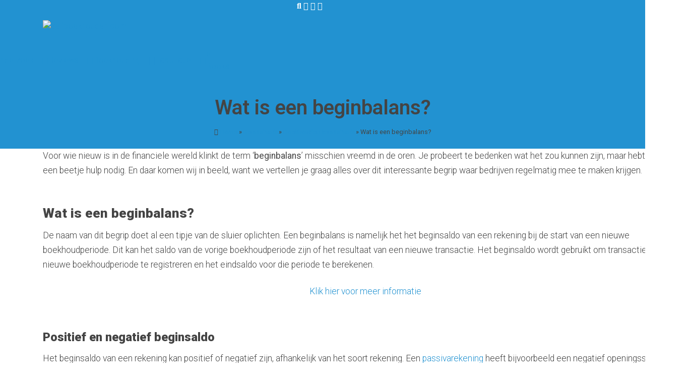

--- FILE ---
content_type: text/html; charset=UTF-8
request_url: https://zelfboekhouden.com/kennisbank/boekhouden/wat-is-een-beginbalans/
body_size: 15103
content:
<!doctype html>
<html lang="nl-NL">
  <head>
  <meta charset="utf-8">
  <meta http-equiv="x-ua-compatible" content="ie=edge">
  <meta name="viewport" content="width=device-width, initial-scale=1, shrink-to-fit=no">
  
  <meta name='robots' content='index, follow, max-image-preview:large, max-snippet:-1, max-video-preview:-1' />
	<style>img:is([sizes="auto" i], [sizes^="auto," i]) { contain-intrinsic-size: 3000px 1500px }</style>
	
	<!-- This site is optimized with the Yoast SEO plugin v26.4 - https://yoast.com/wordpress/plugins/seo/ -->
	<title>Wat is een Beginbalans? Uitleg en tips voor je boekhouding</title>
	<link rel="canonical" href="https://zelfboekhouden.com/kennisbank/boekhouden/wat-is-een-beginbalans/" />
	<meta property="og:locale" content="nl_NL" />
	<meta property="og:type" content="article" />
	<meta property="og:title" content="Wat is een Beginbalans? Uitleg en tips voor je boekhouding" />
	<meta property="og:description" content="Voor wie nieuw is in de financiele wereld klinkt de term ‘beginbalans’ misschien vreemd in de oren. Je probeert te &hellip; Verder" />
	<meta property="og:url" content="https://zelfboekhouden.com/kennisbank/boekhouden/wat-is-een-beginbalans/" />
	<meta property="og:site_name" content="zelfboekhouden.com" />
	<meta property="article:publisher" content="https://www.facebook.com/Zelf-Boekhouden-102565411339172" />
	<meta property="article:modified_time" content="2025-01-26T07:41:58+00:00" />
	<meta property="og:image" content="https://zelfboekhouden.com/wp-content/uploads/sites/164/2022/12/wat-is-een-beginbalans.png" />
	<meta property="og:image:width" content="614" />
	<meta property="og:image:height" content="782" />
	<meta property="og:image:type" content="image/png" />
	<meta name="twitter:card" content="summary_large_image" />
	<meta name="twitter:label1" content="Geschatte leestijd" />
	<meta name="twitter:data1" content="5 minuten" />
	<script type="application/ld+json" class="yoast-schema-graph">{"@context":"https://schema.org","@graph":[{"@type":"WebPage","@id":"https://zelfboekhouden.com/kennisbank/boekhouden/wat-is-een-beginbalans/","url":"https://zelfboekhouden.com/kennisbank/boekhouden/wat-is-een-beginbalans/","name":"Wat is een Beginbalans? Uitleg en tips voor je boekhouding","isPartOf":{"@id":"https://zelfboekhouden.com/#website"},"primaryImageOfPage":{"@id":"https://zelfboekhouden.com/kennisbank/boekhouden/wat-is-een-beginbalans/#primaryimage"},"image":{"@id":"https://zelfboekhouden.com/kennisbank/boekhouden/wat-is-een-beginbalans/#primaryimage"},"thumbnailUrl":"https://zelfboekhouden.com/wp-content/uploads/sites/164/2022/12/wat-is-een-beginbalans.png","datePublished":"2022-12-21T21:02:14+00:00","dateModified":"2025-01-26T07:41:58+00:00","breadcrumb":{"@id":"https://zelfboekhouden.com/kennisbank/boekhouden/wat-is-een-beginbalans/#breadcrumb"},"inLanguage":"nl-NL","potentialAction":[{"@type":"ReadAction","target":["https://zelfboekhouden.com/kennisbank/boekhouden/wat-is-een-beginbalans/"]}]},{"@type":"ImageObject","inLanguage":"nl-NL","@id":"https://zelfboekhouden.com/kennisbank/boekhouden/wat-is-een-beginbalans/#primaryimage","url":"https://zelfboekhouden.com/wp-content/uploads/sites/164/2022/12/wat-is-een-beginbalans.png","contentUrl":"https://zelfboekhouden.com/wp-content/uploads/sites/164/2022/12/wat-is-een-beginbalans.png","width":614,"height":782,"caption":"wat is een beginbalans"},{"@type":"BreadcrumbList","@id":"https://zelfboekhouden.com/kennisbank/boekhouden/wat-is-een-beginbalans/#breadcrumb","itemListElement":[{"@type":"ListItem","position":1,"name":"Home","item":"https://zelfboekhouden.com/"},{"@type":"ListItem","position":2,"name":"Kennisbank","item":"https://zelfboekhouden.com/kennisbank/"},{"@type":"ListItem","position":3,"name":"Boekhouden kennisbank","item":"https://zelfboekhouden.com/kennisbank/boekhouden/"},{"@type":"ListItem","position":4,"name":"Wat is een beginbalans?"}]},{"@type":"WebSite","@id":"https://zelfboekhouden.com/#website","url":"https://zelfboekhouden.com/","name":"zelfboekhouden.com","description":"Online boekhouden","publisher":{"@id":"https://zelfboekhouden.com/#organization"},"potentialAction":[{"@type":"SearchAction","target":{"@type":"EntryPoint","urlTemplate":"https://zelfboekhouden.com/?s={search_term_string}"},"query-input":{"@type":"PropertyValueSpecification","valueRequired":true,"valueName":"search_term_string"}}],"inLanguage":"nl-NL"},{"@type":"Organization","@id":"https://zelfboekhouden.com/#organization","name":"Zelfboekhouden","url":"https://zelfboekhouden.com/","logo":{"@type":"ImageObject","inLanguage":"nl-NL","@id":"https://zelfboekhouden.com/#/schema/logo/image/","url":"https://zelfboekhouden.com/wp-content/uploads/sites/164/2023/05/zelfboekhouden-logo.png","contentUrl":"https://zelfboekhouden.com/wp-content/uploads/sites/164/2023/05/zelfboekhouden-logo.png","width":464,"height":76,"caption":"Zelfboekhouden"},"image":{"@id":"https://zelfboekhouden.com/#/schema/logo/image/"},"sameAs":["https://www.facebook.com/Zelf-Boekhouden-102565411339172","https://www.instagram.com/zelf_boekhouden/"]}]}</script>
	<!-- / Yoast SEO plugin. -->


<script type="text/javascript">
/* <![CDATA[ */
window._wpemojiSettings = {"baseUrl":"https:\/\/s.w.org\/images\/core\/emoji\/16.0.1\/72x72\/","ext":".png","svgUrl":"https:\/\/s.w.org\/images\/core\/emoji\/16.0.1\/svg\/","svgExt":".svg","source":{"concatemoji":"https:\/\/zelfboekhouden.com\/wp-includes\/js\/wp-emoji-release.min.js?ver=6.8.3"}};
/*! This file is auto-generated */
!function(s,n){var o,i,e;function c(e){try{var t={supportTests:e,timestamp:(new Date).valueOf()};sessionStorage.setItem(o,JSON.stringify(t))}catch(e){}}function p(e,t,n){e.clearRect(0,0,e.canvas.width,e.canvas.height),e.fillText(t,0,0);var t=new Uint32Array(e.getImageData(0,0,e.canvas.width,e.canvas.height).data),a=(e.clearRect(0,0,e.canvas.width,e.canvas.height),e.fillText(n,0,0),new Uint32Array(e.getImageData(0,0,e.canvas.width,e.canvas.height).data));return t.every(function(e,t){return e===a[t]})}function u(e,t){e.clearRect(0,0,e.canvas.width,e.canvas.height),e.fillText(t,0,0);for(var n=e.getImageData(16,16,1,1),a=0;a<n.data.length;a++)if(0!==n.data[a])return!1;return!0}function f(e,t,n,a){switch(t){case"flag":return n(e,"\ud83c\udff3\ufe0f\u200d\u26a7\ufe0f","\ud83c\udff3\ufe0f\u200b\u26a7\ufe0f")?!1:!n(e,"\ud83c\udde8\ud83c\uddf6","\ud83c\udde8\u200b\ud83c\uddf6")&&!n(e,"\ud83c\udff4\udb40\udc67\udb40\udc62\udb40\udc65\udb40\udc6e\udb40\udc67\udb40\udc7f","\ud83c\udff4\u200b\udb40\udc67\u200b\udb40\udc62\u200b\udb40\udc65\u200b\udb40\udc6e\u200b\udb40\udc67\u200b\udb40\udc7f");case"emoji":return!a(e,"\ud83e\udedf")}return!1}function g(e,t,n,a){var r="undefined"!=typeof WorkerGlobalScope&&self instanceof WorkerGlobalScope?new OffscreenCanvas(300,150):s.createElement("canvas"),o=r.getContext("2d",{willReadFrequently:!0}),i=(o.textBaseline="top",o.font="600 32px Arial",{});return e.forEach(function(e){i[e]=t(o,e,n,a)}),i}function t(e){var t=s.createElement("script");t.src=e,t.defer=!0,s.head.appendChild(t)}"undefined"!=typeof Promise&&(o="wpEmojiSettingsSupports",i=["flag","emoji"],n.supports={everything:!0,everythingExceptFlag:!0},e=new Promise(function(e){s.addEventListener("DOMContentLoaded",e,{once:!0})}),new Promise(function(t){var n=function(){try{var e=JSON.parse(sessionStorage.getItem(o));if("object"==typeof e&&"number"==typeof e.timestamp&&(new Date).valueOf()<e.timestamp+604800&&"object"==typeof e.supportTests)return e.supportTests}catch(e){}return null}();if(!n){if("undefined"!=typeof Worker&&"undefined"!=typeof OffscreenCanvas&&"undefined"!=typeof URL&&URL.createObjectURL&&"undefined"!=typeof Blob)try{var e="postMessage("+g.toString()+"("+[JSON.stringify(i),f.toString(),p.toString(),u.toString()].join(",")+"));",a=new Blob([e],{type:"text/javascript"}),r=new Worker(URL.createObjectURL(a),{name:"wpTestEmojiSupports"});return void(r.onmessage=function(e){c(n=e.data),r.terminate(),t(n)})}catch(e){}c(n=g(i,f,p,u))}t(n)}).then(function(e){for(var t in e)n.supports[t]=e[t],n.supports.everything=n.supports.everything&&n.supports[t],"flag"!==t&&(n.supports.everythingExceptFlag=n.supports.everythingExceptFlag&&n.supports[t]);n.supports.everythingExceptFlag=n.supports.everythingExceptFlag&&!n.supports.flag,n.DOMReady=!1,n.readyCallback=function(){n.DOMReady=!0}}).then(function(){return e}).then(function(){var e;n.supports.everything||(n.readyCallback(),(e=n.source||{}).concatemoji?t(e.concatemoji):e.wpemoji&&e.twemoji&&(t(e.twemoji),t(e.wpemoji)))}))}((window,document),window._wpemojiSettings);
/* ]]> */
</script>

<style id='wp-emoji-styles-inline-css' type='text/css'>

	img.wp-smiley, img.emoji {
		display: inline !important;
		border: none !important;
		box-shadow: none !important;
		height: 1em !important;
		width: 1em !important;
		margin: 0 0.07em !important;
		vertical-align: -0.1em !important;
		background: none !important;
		padding: 0 !important;
	}
</style>
<link rel='stylesheet' id='wp-block-library-css' href='https://zelfboekhouden.com/wp-includes/css/dist/block-library/style.min.css?ver=6.8.3' type='text/css' media='all' />
<style id='classic-theme-styles-inline-css' type='text/css'>
/*! This file is auto-generated */
.wp-block-button__link{color:#fff;background-color:#32373c;border-radius:9999px;box-shadow:none;text-decoration:none;padding:calc(.667em + 2px) calc(1.333em + 2px);font-size:1.125em}.wp-block-file__button{background:#32373c;color:#fff;text-decoration:none}
</style>
<style id='global-styles-inline-css' type='text/css'>
:root{--wp--preset--aspect-ratio--square: 1;--wp--preset--aspect-ratio--4-3: 4/3;--wp--preset--aspect-ratio--3-4: 3/4;--wp--preset--aspect-ratio--3-2: 3/2;--wp--preset--aspect-ratio--2-3: 2/3;--wp--preset--aspect-ratio--16-9: 16/9;--wp--preset--aspect-ratio--9-16: 9/16;--wp--preset--color--black: #000000;--wp--preset--color--cyan-bluish-gray: #abb8c3;--wp--preset--color--white: #ffffff;--wp--preset--color--pale-pink: #f78da7;--wp--preset--color--vivid-red: #cf2e2e;--wp--preset--color--luminous-vivid-orange: #ff6900;--wp--preset--color--luminous-vivid-amber: #fcb900;--wp--preset--color--light-green-cyan: #7bdcb5;--wp--preset--color--vivid-green-cyan: #00d084;--wp--preset--color--pale-cyan-blue: #8ed1fc;--wp--preset--color--vivid-cyan-blue: #0693e3;--wp--preset--color--vivid-purple: #9b51e0;--wp--preset--color--mt-primary: #2ec96e;--wp--preset--color--mt-secondary: #2ec96e;--wp--preset--gradient--vivid-cyan-blue-to-vivid-purple: linear-gradient(135deg,rgba(6,147,227,1) 0%,rgb(155,81,224) 100%);--wp--preset--gradient--light-green-cyan-to-vivid-green-cyan: linear-gradient(135deg,rgb(122,220,180) 0%,rgb(0,208,130) 100%);--wp--preset--gradient--luminous-vivid-amber-to-luminous-vivid-orange: linear-gradient(135deg,rgba(252,185,0,1) 0%,rgba(255,105,0,1) 100%);--wp--preset--gradient--luminous-vivid-orange-to-vivid-red: linear-gradient(135deg,rgba(255,105,0,1) 0%,rgb(207,46,46) 100%);--wp--preset--gradient--very-light-gray-to-cyan-bluish-gray: linear-gradient(135deg,rgb(238,238,238) 0%,rgb(169,184,195) 100%);--wp--preset--gradient--cool-to-warm-spectrum: linear-gradient(135deg,rgb(74,234,220) 0%,rgb(151,120,209) 20%,rgb(207,42,186) 40%,rgb(238,44,130) 60%,rgb(251,105,98) 80%,rgb(254,248,76) 100%);--wp--preset--gradient--blush-light-purple: linear-gradient(135deg,rgb(255,206,236) 0%,rgb(152,150,240) 100%);--wp--preset--gradient--blush-bordeaux: linear-gradient(135deg,rgb(254,205,165) 0%,rgb(254,45,45) 50%,rgb(107,0,62) 100%);--wp--preset--gradient--luminous-dusk: linear-gradient(135deg,rgb(255,203,112) 0%,rgb(199,81,192) 50%,rgb(65,88,208) 100%);--wp--preset--gradient--pale-ocean: linear-gradient(135deg,rgb(255,245,203) 0%,rgb(182,227,212) 50%,rgb(51,167,181) 100%);--wp--preset--gradient--electric-grass: linear-gradient(135deg,rgb(202,248,128) 0%,rgb(113,206,126) 100%);--wp--preset--gradient--midnight: linear-gradient(135deg,rgb(2,3,129) 0%,rgb(40,116,252) 100%);--wp--preset--font-size--small: 13px;--wp--preset--font-size--medium: 20px;--wp--preset--font-size--large: 36px;--wp--preset--font-size--x-large: 42px;--wp--preset--spacing--20: 0.44rem;--wp--preset--spacing--30: 0.67rem;--wp--preset--spacing--40: 1rem;--wp--preset--spacing--50: 1.5rem;--wp--preset--spacing--60: 2.25rem;--wp--preset--spacing--70: 3.38rem;--wp--preset--spacing--80: 5.06rem;--wp--preset--shadow--natural: 6px 6px 9px rgba(0, 0, 0, 0.2);--wp--preset--shadow--deep: 12px 12px 50px rgba(0, 0, 0, 0.4);--wp--preset--shadow--sharp: 6px 6px 0px rgba(0, 0, 0, 0.2);--wp--preset--shadow--outlined: 6px 6px 0px -3px rgba(255, 255, 255, 1), 6px 6px rgba(0, 0, 0, 1);--wp--preset--shadow--crisp: 6px 6px 0px rgba(0, 0, 0, 1);}:where(.is-layout-flex){gap: 0.5em;}:where(.is-layout-grid){gap: 0.5em;}body .is-layout-flex{display: flex;}.is-layout-flex{flex-wrap: wrap;align-items: center;}.is-layout-flex > :is(*, div){margin: 0;}body .is-layout-grid{display: grid;}.is-layout-grid > :is(*, div){margin: 0;}:where(.wp-block-columns.is-layout-flex){gap: 2em;}:where(.wp-block-columns.is-layout-grid){gap: 2em;}:where(.wp-block-post-template.is-layout-flex){gap: 1.25em;}:where(.wp-block-post-template.is-layout-grid){gap: 1.25em;}.has-black-color{color: var(--wp--preset--color--black) !important;}.has-cyan-bluish-gray-color{color: var(--wp--preset--color--cyan-bluish-gray) !important;}.has-white-color{color: var(--wp--preset--color--white) !important;}.has-pale-pink-color{color: var(--wp--preset--color--pale-pink) !important;}.has-vivid-red-color{color: var(--wp--preset--color--vivid-red) !important;}.has-luminous-vivid-orange-color{color: var(--wp--preset--color--luminous-vivid-orange) !important;}.has-luminous-vivid-amber-color{color: var(--wp--preset--color--luminous-vivid-amber) !important;}.has-light-green-cyan-color{color: var(--wp--preset--color--light-green-cyan) !important;}.has-vivid-green-cyan-color{color: var(--wp--preset--color--vivid-green-cyan) !important;}.has-pale-cyan-blue-color{color: var(--wp--preset--color--pale-cyan-blue) !important;}.has-vivid-cyan-blue-color{color: var(--wp--preset--color--vivid-cyan-blue) !important;}.has-vivid-purple-color{color: var(--wp--preset--color--vivid-purple) !important;}.has-black-background-color{background-color: var(--wp--preset--color--black) !important;}.has-cyan-bluish-gray-background-color{background-color: var(--wp--preset--color--cyan-bluish-gray) !important;}.has-white-background-color{background-color: var(--wp--preset--color--white) !important;}.has-pale-pink-background-color{background-color: var(--wp--preset--color--pale-pink) !important;}.has-vivid-red-background-color{background-color: var(--wp--preset--color--vivid-red) !important;}.has-luminous-vivid-orange-background-color{background-color: var(--wp--preset--color--luminous-vivid-orange) !important;}.has-luminous-vivid-amber-background-color{background-color: var(--wp--preset--color--luminous-vivid-amber) !important;}.has-light-green-cyan-background-color{background-color: var(--wp--preset--color--light-green-cyan) !important;}.has-vivid-green-cyan-background-color{background-color: var(--wp--preset--color--vivid-green-cyan) !important;}.has-pale-cyan-blue-background-color{background-color: var(--wp--preset--color--pale-cyan-blue) !important;}.has-vivid-cyan-blue-background-color{background-color: var(--wp--preset--color--vivid-cyan-blue) !important;}.has-vivid-purple-background-color{background-color: var(--wp--preset--color--vivid-purple) !important;}.has-black-border-color{border-color: var(--wp--preset--color--black) !important;}.has-cyan-bluish-gray-border-color{border-color: var(--wp--preset--color--cyan-bluish-gray) !important;}.has-white-border-color{border-color: var(--wp--preset--color--white) !important;}.has-pale-pink-border-color{border-color: var(--wp--preset--color--pale-pink) !important;}.has-vivid-red-border-color{border-color: var(--wp--preset--color--vivid-red) !important;}.has-luminous-vivid-orange-border-color{border-color: var(--wp--preset--color--luminous-vivid-orange) !important;}.has-luminous-vivid-amber-border-color{border-color: var(--wp--preset--color--luminous-vivid-amber) !important;}.has-light-green-cyan-border-color{border-color: var(--wp--preset--color--light-green-cyan) !important;}.has-vivid-green-cyan-border-color{border-color: var(--wp--preset--color--vivid-green-cyan) !important;}.has-pale-cyan-blue-border-color{border-color: var(--wp--preset--color--pale-cyan-blue) !important;}.has-vivid-cyan-blue-border-color{border-color: var(--wp--preset--color--vivid-cyan-blue) !important;}.has-vivid-purple-border-color{border-color: var(--wp--preset--color--vivid-purple) !important;}.has-vivid-cyan-blue-to-vivid-purple-gradient-background{background: var(--wp--preset--gradient--vivid-cyan-blue-to-vivid-purple) !important;}.has-light-green-cyan-to-vivid-green-cyan-gradient-background{background: var(--wp--preset--gradient--light-green-cyan-to-vivid-green-cyan) !important;}.has-luminous-vivid-amber-to-luminous-vivid-orange-gradient-background{background: var(--wp--preset--gradient--luminous-vivid-amber-to-luminous-vivid-orange) !important;}.has-luminous-vivid-orange-to-vivid-red-gradient-background{background: var(--wp--preset--gradient--luminous-vivid-orange-to-vivid-red) !important;}.has-very-light-gray-to-cyan-bluish-gray-gradient-background{background: var(--wp--preset--gradient--very-light-gray-to-cyan-bluish-gray) !important;}.has-cool-to-warm-spectrum-gradient-background{background: var(--wp--preset--gradient--cool-to-warm-spectrum) !important;}.has-blush-light-purple-gradient-background{background: var(--wp--preset--gradient--blush-light-purple) !important;}.has-blush-bordeaux-gradient-background{background: var(--wp--preset--gradient--blush-bordeaux) !important;}.has-luminous-dusk-gradient-background{background: var(--wp--preset--gradient--luminous-dusk) !important;}.has-pale-ocean-gradient-background{background: var(--wp--preset--gradient--pale-ocean) !important;}.has-electric-grass-gradient-background{background: var(--wp--preset--gradient--electric-grass) !important;}.has-midnight-gradient-background{background: var(--wp--preset--gradient--midnight) !important;}.has-small-font-size{font-size: var(--wp--preset--font-size--small) !important;}.has-medium-font-size{font-size: var(--wp--preset--font-size--medium) !important;}.has-large-font-size{font-size: var(--wp--preset--font-size--large) !important;}.has-x-large-font-size{font-size: var(--wp--preset--font-size--x-large) !important;}
:where(.wp-block-post-template.is-layout-flex){gap: 1.25em;}:where(.wp-block-post-template.is-layout-grid){gap: 1.25em;}
:where(.wp-block-columns.is-layout-flex){gap: 2em;}:where(.wp-block-columns.is-layout-grid){gap: 2em;}
:root :where(.wp-block-pullquote){font-size: 1.5em;line-height: 1.6;}
</style>
<link rel='stylesheet' id='contact-form-7-css' href='https://zelfboekhouden.com/wp-content/plugins/contact-form-7/includes/css/styles.css?ver=6.1.3' type='text/css' media='all' />
<link rel='stylesheet' id='sage/main.css-css' href='https://zelfboekhouden.com/wp-content/themes/marketheme/dist/styles/main.css' type='text/css' media='all' />
<script type="text/javascript" src="https://zelfboekhouden.com/wp-includes/js/jquery/jquery.min.js?ver=3.7.1" id="jquery-core-js"></script>
<script type="text/javascript" src="https://zelfboekhouden.com/wp-includes/js/jquery/jquery-migrate.min.js?ver=3.4.1" id="jquery-migrate-js"></script>
<link rel="https://api.w.org/" href="https://zelfboekhouden.com/wp-json/" /><link rel="alternate" title="JSON" type="application/json" href="https://zelfboekhouden.com/wp-json/wp/v2/pages/17083" /><link rel="EditURI" type="application/rsd+xml" title="RSD" href="https://zelfboekhouden.com/xmlrpc.php?rsd" />
<meta name="generator" content="WordPress 6.8.3" />
<link rel='shortlink' href='https://zelfboekhouden.com/?p=17083' />
<link rel="alternate" title="oEmbed (JSON)" type="application/json+oembed" href="https://zelfboekhouden.com/wp-json/oembed/1.0/embed?url=https%3A%2F%2Fzelfboekhouden.com%2Fkennisbank%2Fboekhouden%2Fwat-is-een-beginbalans%2F" />
<link rel="alternate" title="oEmbed (XML)" type="text/xml+oembed" href="https://zelfboekhouden.com/wp-json/oembed/1.0/embed?url=https%3A%2F%2Fzelfboekhouden.com%2Fkennisbank%2Fboekhouden%2Fwat-is-een-beginbalans%2F&#038;format=xml" />
<script type="text/javascript">
  var ajaxurl = "https://zelfboekhouden.com/wp-admin/admin-ajax.php";
  </script><link rel="icon" href="https://zelfboekhouden.com/wp-content/uploads/sites/164/2020/10/cropped-Logo2-2-e1603140520248-32x32.png" sizes="32x32" />
<link rel="icon" href="https://zelfboekhouden.com/wp-content/uploads/sites/164/2020/10/cropped-Logo2-2-e1603140520248-192x192.png" sizes="192x192" />
<link rel="apple-touch-icon" href="https://zelfboekhouden.com/wp-content/uploads/sites/164/2020/10/cropped-Logo2-2-e1603140520248-180x180.png" />
<meta name="msapplication-TileImage" content="https://zelfboekhouden.com/wp-content/uploads/sites/164/2020/10/cropped-Logo2-2-e1603140520248-270x270.png" />
      <!-- Global site tag (gtag.js) - Google Analytics -->
<script async src="https://www.googletagmanager.com/gtag/js?id=UA-154364267-2"></script>
<script>
  window.dataLayer = window.dataLayer || [];
  function gtag(){dataLayer.push(arguments);}
  gtag('js', new Date());

  gtag('config', 'UA-154364267-2');
</script>
<!-- Google tag (gtag.js) -->
<script async src="https://www.googletagmanager.com/gtag/js?id=G-G6TDMR8MRE"></script>
<script>
  window.dataLayer = window.dataLayer || [];
  function gtag(){dataLayer.push(arguments);}
  gtag('js', new Date());

  gtag('config', 'G-G6TDMR8MRE');
</script>

<script> (function() { var d = document, s = d.createElement('script'), cb = new Date(), h = window.appWikiRequestUrl || 'https://appwiki.nl'; s.src = h + '/js/partner-brand-views-logger.js?cb=' + cb.getFullYear()+cb.getMonth()+cb.getDate()+cb.getHours(); s.defer = true; s.async = true; (d.head || d.body).appendChild(s); })(); </script>
<script src="https://embed.enormail.eu/js/d9e1fa9d4a3f3fa67b497e9009b322b4.js"></script>
<script src="https://embed.enormail.eu/js/8bcd45fae7cb09d3e67557fda8ab53d0.js"></script>
<script src="https://analytics.ahrefs.com/analytics.js" data-key="76vZKTPjQ8icLhtYAD+f/g" async></script>
  </head>
  <body class="wp-singular page-template-default page page-id-17083 page-child parent-pageid-1002 wp-embed-responsive wp-theme-markethemeresources page-wat-is-een-beginbalans index wat-is-een-beginbalans app-data index-data singular-data page-data page-17083-data page-wat-is-een-beginbalans-data">
        <section class="main-header bg-primary mb-4     " >
    
    
          <header class="topbar">
        <div class="container">
          <div class="row">
            <div class="col-12 col-md-6 align-items-center d-none d-lg-flex">
                          </div>
                          <div class="col-12 col-lg-6 d-flex justify-content-end">
                <section class="social">
  <a href="https://zelfboekhouden.com/nieuws/" class="btn btn-icon btn-link search"><i class="fas fa-search"></i></a>
      
              
          <a href="mailto:info@zelfboekhouden.com" class="btn btn-icon btn-link email" target="_blank"><i class="fas fa-envelope"></i></a>
          
              
          
              
          <a href="https://www.facebook.com/Zelf-Boekhouden-102565411339172" class="btn btn-icon btn-link facebook" target="_blank"><i class="fab fa-facebook"></i></a>
          
              
          
              
          
              
          <a href="https://www.instagram.com/zelf_boekhouden/" class="btn btn-icon btn-link instagram" target="_blank"><i class="fab fa-instagram"></i></a>
          
              
          
              
      </section>
              </div>
                      </div>
        </div>
      </header>
    
    <header class="navigation py-4 py-lg-0">
      <div class="container">
        <div class="row">
          <div class="col-8 col-lg-4 d-flex align-items-center">
                          <section class="logo my-3">
                <a class="brand" href="https://zelfboekhouden.com/">
                                                            <img class="can-be-svg skip-lazy" alt="zelfboekhouden.com" src="https://zelfboekhouden.com/wp-content/uploads/sites/164/2020/10/Logo2-1.png"/>
                                                      </a>
              </section>
                      </div>

          <div class="col-4 col-lg-8 d-flex align-items-center justify-content-end">
                          <nav class="nav-primary navbar-expand-sm">
                <button class="btn btn-icon d-block d-lg-none collapsed" type="button" data-toggle="collapse" data-target="#navbar-collapse">
                  <span class="openbtn"><i class="fas fa-bars"></i></span>
                  <span class="closebtn d-none"><i class="fas fa-times"></i></span>
                </button>
                <div class="collapse navbar-collapse align-items-center" id="navbar-collapse">
                  <div class="menu-hoofdmenu-container"><ul id="menu-hoofdmenu" class="nav navbar-nav d-flex align-items-center"><li id="menu-item-22722" class="menu-item menu-item-type-post_type menu-item-object-post menu-item-has-children menu-item-22722"><a href="https://zelfboekhouden.com/beste-boekhoudsoftware/"><span class="icon mr-2"><i class="fas fa-school" aria-hidden="true"></i></span>Onderzoek</a>
<ul class="sub-menu">
	<li id="menu-item-22723" class="menu-item menu-item-type-post_type menu-item-object-post menu-item-22723"><a href="https://zelfboekhouden.com/beste-boekhoudsoftware/">Boekhoudsoftware</a></li>
	<li id="menu-item-22724" class="menu-item menu-item-type-post_type menu-item-object-post menu-item-22724"><a href="https://zelfboekhouden.com/beste-facturatie-software/">Facturatie software</a></li>
	<li id="menu-item-22725" class="menu-item menu-item-type-post_type menu-item-object-post menu-item-22725"><a href="https://zelfboekhouden.com/beste-crm-software/">CRM software</a></li>
	<li id="menu-item-22726" class="menu-item menu-item-type-post_type menu-item-object-post menu-item-22726"><a href="https://zelfboekhouden.com/beste-urenregistratie-software/">Urenregistratie software</a></li>
	<li id="menu-item-22727" class="menu-item menu-item-type-post_type menu-item-object-post menu-item-22727"><a href="https://zelfboekhouden.com/beste-debiteurenbeheer-software/">Debiteurenbeheer software</a></li>
	<li id="menu-item-22728" class="menu-item menu-item-type-post_type menu-item-object-post menu-item-22728"><a href="https://zelfboekhouden.com/beste-voorraadbeheer-software/">Voorraadbeheer software</a></li>
	<li id="menu-item-22729" class="menu-item menu-item-type-post_type menu-item-object-post menu-item-22729"><a href="https://zelfboekhouden.com/beste-kassa-software/">Kassa software</a></li>
	<li id="menu-item-22730" class="menu-item menu-item-type-post_type menu-item-object-post menu-item-22730"><a href="https://zelfboekhouden.com/beste-projectmanagement-software/">Projectmanagement software</a></li>
	<li id="menu-item-22935" class="menu-item menu-item-type-post_type menu-item-object-post menu-item-22935"><a href="https://zelfboekhouden.com/beste-planning-software/">Planning software</a></li>
</ul>
</li>
<li id="menu-item-3985" class="menu-item menu-item-type-post_type menu-item-object-page menu-item-has-children menu-item-3985"><a href="https://zelfboekhouden.com/boekhoudprogramma-reviews/"><span class="icon mr-2"><i class="fas fa-award" aria-hidden="true"></i></span>Reviews</a>
<ul class="sub-menu">
	<li id="menu-item-22731" class="menu-item menu-item-type-post_type menu-item-object-post menu-item-22731"><a href="https://zelfboekhouden.com/e-boekhouden-review/">e-Boekhouden.nl</a></li>
	<li id="menu-item-36282" class="menu-item menu-item-type-post_type menu-item-object-post menu-item-36282"><a href="https://zelfboekhouden.com/snelstart/">Snelstart</a></li>
	<li id="menu-item-22733" class="menu-item menu-item-type-post_type menu-item-object-post menu-item-22733"><a href="https://zelfboekhouden.com/rompslomp-review/">Rompslomp</a></li>
	<li id="menu-item-36283" class="menu-item menu-item-type-post_type menu-item-object-post menu-item-36283"><a href="https://zelfboekhouden.com/moneymonk/">MoneyMonk</a></li>
	<li id="menu-item-22734" class="menu-item menu-item-type-post_type menu-item-object-post menu-item-22734"><a href="https://zelfboekhouden.com/silvasoft/">Silvasoft</a></li>
	<li id="menu-item-22735" class="menu-item menu-item-type-post_type menu-item-object-post menu-item-22735"><a href="https://zelfboekhouden.com/afas-sb/">AFAS SB+</a></li>
	<li id="menu-item-22736" class="menu-item menu-item-type-post_type menu-item-object-post menu-item-22736"><a href="https://zelfboekhouden.com/visma-eaccounting-review/">Visma eAccounting</a></li>
	<li id="menu-item-22738" class="menu-item menu-item-type-post_type menu-item-object-post menu-item-22738"><a href="https://zelfboekhouden.com/informer-review/">Informer</a></li>
</ul>
</li>
<li id="menu-item-22739" class="menu-item menu-item-type-post_type menu-item-object-post menu-item-has-children menu-item-22739"><a href="https://zelfboekhouden.com/boekhoudprogramma/"><span class="icon mr-2"><i class="fab fa-microsoft" aria-hidden="true"></i></span>Boekhouding</a>
<ul class="sub-menu">
	<li id="menu-item-22743" class="menu-item menu-item-type-post_type menu-item-object-post menu-item-22743"><a href="https://zelfboekhouden.com/beste-boekhoudsoftware/">Top 10 Boekhoudsoftware</a></li>
	<li id="menu-item-22744" class="menu-item menu-item-type-post_type menu-item-object-post menu-item-22744"><a href="https://zelfboekhouden.com/gratis-boekhoudprogramma/">Gratis boekhoudprogramma</a></li>
	<li id="menu-item-22745" class="menu-item menu-item-type-post_type menu-item-object-post menu-item-22745"><a href="https://zelfboekhouden.com/goedkoopste-boekhoudprogrammas/">Goedkoopste boekhoudprogramma’s</a></li>
	<li id="menu-item-22746" class="menu-item menu-item-type-post_type menu-item-object-post menu-item-22746"><a href="https://zelfboekhouden.com/gratis-excel-template-boekhouding/">Excel template boekhouding</a></li>
	<li id="menu-item-22747" class="menu-item menu-item-type-post_type menu-item-object-post menu-item-22747"><a href="https://zelfboekhouden.com/maandafsluiting/">Maandafsluiting boekhouding</a></li>
	<li id="menu-item-22748" class="menu-item menu-item-type-post_type menu-item-object-post menu-item-22748"><a href="https://zelfboekhouden.com/boekhouding-app/">Boekhouding app</a></li>
	<li id="menu-item-22749" class="menu-item menu-item-type-post_type menu-item-object-post menu-item-22749"><a href="https://zelfboekhouden.com/voorbeeld-boekhouding/">Voorbeeld boekhouding</a></li>
	<li id="menu-item-22750" class="menu-item menu-item-type-post_type menu-item-object-post menu-item-22750"><a href="https://zelfboekhouden.com/rekeningschema-boekhouding/">Rekeningschema boekhouding</a></li>
</ul>
</li>
<li id="menu-item-22740" class="menu-item menu-item-type-post_type menu-item-object-post menu-item-has-children menu-item-22740"><a href="https://zelfboekhouden.com/factuur-maken/"><span class="icon mr-2"><i class="fas fa-file-invoice" aria-hidden="true"></i></span>Facturatie</a>
<ul class="sub-menu">
	<li id="menu-item-22751" class="menu-item menu-item-type-post_type menu-item-object-post menu-item-22751"><a href="https://zelfboekhouden.com/beste-facturatie-software/">Top 10 Facturatie software</a></li>
	<li id="menu-item-22752" class="menu-item menu-item-type-post_type menu-item-object-post menu-item-22752"><a href="https://zelfboekhouden.com/factuur-app/">Factuur app</a></li>
	<li id="menu-item-22753" class="menu-item menu-item-type-post_type menu-item-object-post menu-item-22753"><a href="https://zelfboekhouden.com/voorbeeld-urenregistratie/">Voorbeeld urenregistratie</a></li>
	<li id="menu-item-22754" class="menu-item menu-item-type-post_type menu-item-object-post menu-item-22754"><a href="https://zelfboekhouden.com/voorbeeld-declaratieformulier/">Voorbeeld declaratieformulier</a></li>
	<li id="menu-item-22755" class="menu-item menu-item-type-post_type menu-item-object-post menu-item-22755"><a href="https://zelfboekhouden.com/reiskosten-declaratie/">Reiskosten declaratie</a></li>
	<li id="menu-item-24275" class="menu-item menu-item-type-post_type menu-item-object-post menu-item-24275"><a href="https://zelfboekhouden.com/beste-offerte-software/">Beste offerte software</a></li>
</ul>
</li>
<li id="menu-item-31963" class="menu-item menu-item-type-post_type menu-item-object-page menu-item-31963"><a href="https://zelfboekhouden.com/e-books/"><span class="icon mr-2"><i class="fas fa-book-open" aria-hidden="true"></i></span>e-Books</a></li>
</ul></div>
                </div>
              </nav>
                      </div>

        </div>
      </div>
    </header>

    
          <section class="titles  bg-tertiary py-4  pb-4 text-center">
        <div class="container ">
                      <h1 class="mb-0">Wat is een beginbalans?</h1>
                                                          
          
          
                                    <div class="mt-2">
                <section class="breadcrumbs small">
    <i class='fa fa-home' aria-hidden='true'></i> <span><span><a href="https://zelfboekhouden.com/">Home</a></span> » <span><a href="https://zelfboekhouden.com/kennisbank/">Kennisbank</a></span> » <span><a href="https://zelfboekhouden.com/kennisbank/boekhouden/">Boekhouden kennisbank</a></span> » <span class="breadcrumb_last" aria-current="page">Wat is een beginbalans?</span></span>
  </section>
              </div>
                      
          
                    </div>
        </section>
      
    </section>
      <div class="wrap container" role="document">
      <div class="content">
        <main class="main">
                 <article class="  d-md-inline-block w-100 mb-4">
  
<p>Voor wie nieuw is in de financiele wereld klinkt de term ‘<strong>beginbalans</strong>’ misschien vreemd in de oren. Je probeert te bedenken wat het zou kunnen zijn, maar hebt toch echt een beetje hulp nodig. En daar komen wij in beeld, want we vertellen je graag alles over dit interessante begrip waar bedrijven regelmatig mee te maken krijgen.</p>



<h2 class="wp-block-heading"><strong>Wat is een beginbalans?</strong></h2>



<p>De naam van dit begrip doet al een tipje van de sluier oplichten. Een beginbalans is namelijk het het beginsaldo van een rekening bij de start van een nieuwe boekhoudperiode. Dit kan het saldo van de vorige boekhoudperiode zijn of het resultaat van een nieuwe transactie. Het beginsaldo wordt gebruikt om transacties in de nieuwe boekhoudperiode te registreren en het eindsaldo voor die periode te berekenen.</p>


<div class="buttoncontainer">
  <a href="https://zelfboekhouden.com/uitproberen" target="_blank" id="button-block_a08f424a9945dc374f164a9eb9f42cec" class="btn btn-primary aligncenter btn-primary btn-lg  d-inline-flex align-items-center justify-content-center " rel="nofollow">
    Klik hier voor meer informatie
      </a>
</div>



<h3 class="wp-block-heading"><strong>Positief en negatief beginsaldo</strong></h3>



<p>Het beginsaldo van een rekening kan positief of negatief zijn, afhankelijk van het soort rekening. Een <a href="https://zelfboekhouden.com/kennisbank/boekhouden/wat-zijn-passiva/" target="_blank" rel="noreferrer noopener">passivarekening</a> heeft bijvoorbeeld een negatief openingssaldo, terwijl een activarekening een positief openingssaldo heeft. Het totaal van alle rekeningen met positieve saldi moet gelijk zijn aan het totaal van alle rekeningen met negatieve saldi, aangezien dit de nettopositie van het bedrijf aan het begin van het nieuwe boekjaar in kaart brengt.</p>


<div class="wp-block-image">
<figure class="aligncenter size-full"><picture fetchpriority="high" decoding="async" class="wp-image-17086">
<source type="image/webp" srcset="https://zelfboekhouden.com/wp-content/uploads/sites/164/2022/12/wat-is-een-beginbalans.png.webp 614w, https://zelfboekhouden.com/wp-content/uploads/sites/164/2022/12/wat-is-een-beginbalans-236x300.png.webp 236w" sizes="(max-width: 614px) 100vw, 614px"/>
<img fetchpriority="high" decoding="async" width="614" height="782" src="https://zelfboekhouden.com/wp-content/uploads/sites/164/2022/12/wat-is-een-beginbalans.png" alt="wat is een beginbalans" srcset="https://zelfboekhouden.com/wp-content/uploads/sites/164/2022/12/wat-is-een-beginbalans.png 614w, https://zelfboekhouden.com/wp-content/uploads/sites/164/2022/12/wat-is-een-beginbalans-236x300.png 236w" sizes="(max-width: 614px) 100vw, 614px"/>
</picture>
</figure></div>


<h2 class="wp-block-heading"><strong>Waarom is een beginbalans belangrijk?</strong></h2>



<p>Beginbalansen zijn belangrijke cijfers voor bedrijven, of ze nu nieuw zijn of al lang bestaan. Daar zijn een paar belangrijke redenen voor. Ten eerste is het een snelle en eenvoudige manier is om te kijken hoe goed een bedrijf presteert. Daarnaast kun je er op trends mee bijhouden en snel ontdekken of er problemen zijn met de inkomsten of uitgaven van het bedrijf. Wanneer je bijvoorbeeld een nieuwe periode begint met een negatief beginsaldo, moet je in de volgende periode wellicht minder uitgeven om jouw financiën weer op orde te krijgen.</p>



<h3 class="wp-block-heading"><strong>Bewijs van presteren</strong></h3>



<p>De andere reden van het belang van een beginbalans is dat het investeerders, belanghebbenden en de belastingdienst laten zien hoe goed jouw bedrijf het presteert. Openingssaldi bij de start zijn erg belangrijk. Maar voor een correcte openingsbalans moet elke transactie, of het nu gaat om geld dat binnenkomt of uitgaat, correct worden geregistreerd. Gebruik daarvoor een <a href="https://zelfboekhouden.com/boekhoudprogramma/" target="_blank" rel="noreferrer noopener">boekhoudprogramma</a> of een kasboek. Dit geldt zowel voor inkomsten als uitgaven. Besteed er voldoende aandacht aan om de financien van jouw bedrijf zo overzichtelijk mogelijk te houden.</p>



<div class="wp-block-cover alignfull is-light"><span aria-hidden="true" class="wp-block-cover__background has-background-dim" style="background-color:#6ba7c8"></span><div class="wp-block-cover__inner-container is-layout-flow wp-block-cover-is-layout-flow">
<h2 class="wp-block-heading has-text-align-center has-large-font-size" id="e-boekhouden-boekhoudsoftware"><strong>Meer weten over het opzetten en bijhouden van je boekhouding?</strong></h2>



<div class="wp-block-columns is-layout-flex wp-container-core-columns-is-layout-9d6595d7 wp-block-columns-is-layout-flex">
<div class="wp-block-column is-layout-flow wp-block-column-is-layout-flow" style="flex-basis:25%"></div>



<div class="wp-block-column is-layout-flow wp-block-column-is-layout-flow" style="flex-basis:50%">
<p>Wij kunnen ons voorstellen dat je, net als veel andere ondernemers, vragen hebt over boekhouden.</p>



<p>In onze cursus boekhouden vind je alle antwoorden, zodat je volledige controle krijgt over jouw boekhouding. Download de&nbsp;<a href="https://zelfboekhouden.com/checkout-stoomcursus-boekhouden/" target="_blank" rel="noreferrer noopener"><strong>cursus </strong>boekhouden</a>&nbsp;gratis!</p>



<div class="wp-block-media-text has-media-on-the-right is-stacked-on-mobile has-background" style="background-color:#2194d169;grid-template-columns:auto 47%"><div class="wp-block-media-text__content">
<h3 class="wp-block-heading"><strong>Stoomcursus boekhouden voor ZZP&#8217;ers</strong></h3>



<div style="height:30px" aria-hidden="true" class="wp-block-spacer"></div>


<section id="procons-block_abac01c43037c9c41e5b48e43fd0045c" class="blockcontainer smaller ">
  <ul class="p-0 procons d-flex flex-column align">

                  <li>
          <i class="fas fa-check mr-3 text-success"></i>
          <p>Praktische boekhouding tips en tools voor starters en zzp&#8217;ers</p>

        </li>
                        <li>
          <i class="fas fa-check mr-3 text-success"></i>
          <p>Eenvoudig zelf je boekhouding opzetten</p>

        </li>
                        <li>
          <i class="fas fa-check mr-3 text-success"></i>
          <p>Stap-voor-stap zelf boekhouden</p>

        </li>
                        <li>
          <i class="fas fa-check mr-3 text-success"></i>
          <p>Handige tools en apps</p>

        </li>
                        <li>
          <i class="fas fa-check mr-3 text-success"></i>
          <p>Hoe je eenvoudig kunt factureren</p>

        </li>
                        <li>
          <i class="fas fa-check mr-3 text-success"></i>
          <p>Hoe je een compleet overzicht heb van je boekhouding</p>

        </li>
                        <li>
          <i class="fas fa-check mr-3 text-success"></i>
          <p>Inclusief BTW-aangifte</p>

        </li>
          
  </ul>
</section>


<div class="buttoncontainer">
  <a href="https://zelfboekhouden.com/checkout-stoomcursus-boekhouden/" target="_blank" id="button-block_299a23068705470264c8cd649d3f763b" class="btn btn-primary align btn-calltoaction btn-lg  d-inline-flex align-items-center justify-content-center flex-row-reverse" rel="sponsored">
    Download nu gratis!
          <i class="fas mr-2 fa fas fa-arrow-right"></i>
      </a>
</div>



<div style="height:29px" aria-hidden="true" class="wp-block-spacer"></div>
</div><figure class="wp-block-media-text__media"><picture decoding="async" class="wp-image-31787 size-full">
<source type="image/webp" srcset="https://zelfboekhouden.com/wp-content/uploads/sites/164/2024/06/Stoomcursus-boekhouden-1024x785.png.webp 1024w, https://zelfboekhouden.com/wp-content/uploads/sites/164/2024/06/Stoomcursus-boekhouden-300x230.png.webp 300w, https://zelfboekhouden.com/wp-content/uploads/sites/164/2024/06/Stoomcursus-boekhouden-768x589.png.webp 768w, https://zelfboekhouden.com/wp-content/uploads/sites/164/2024/06/Stoomcursus-boekhouden.png.webp 1500w" sizes="(max-width: 1024px) 100vw, 1024px"/>
<img decoding="async" width="1024" height="785" src="https://zelfboekhouden.com/wp-content/uploads/sites/164/2024/06/Stoomcursus-boekhouden-1024x785.png" alt="Stoomcursus boekhouden" srcset="https://zelfboekhouden.com/wp-content/uploads/sites/164/2024/06/Stoomcursus-boekhouden-1024x785.png 1024w, https://zelfboekhouden.com/wp-content/uploads/sites/164/2024/06/Stoomcursus-boekhouden-300x230.png 300w, https://zelfboekhouden.com/wp-content/uploads/sites/164/2024/06/Stoomcursus-boekhouden-768x589.png 768w, https://zelfboekhouden.com/wp-content/uploads/sites/164/2024/06/Stoomcursus-boekhouden.png 1500w" sizes="(max-width: 1024px) 100vw, 1024px"/>
</picture>
</figure></div>
</div>



<div class="wp-block-column is-layout-flow wp-block-column-is-layout-flow" style="flex-basis:25%"></div>
</div>



<p></p>



<p class="has-text-align-center"></p>
</div></div>



<h3 class="wp-block-heading"><strong>Hoe bereken je het beginsaldo?</strong></h3>



<p>Misschien ben je actief in het bedrijfsleven en wil je graag het beginsaldo berekenen. Er zijn een paar verschillende manieren om dat te doen.&nbsp; De meest gebruikelijke methode is om het eindsaldo van de vorige periode te nemen en alle nieuwe transacties die sindsdien hebben plaatsgevonden toe te voegen. Dit geeft jou voor de huidige periode een helder overzicht.</p>



<h3 class="wp-block-heading"><strong>Andere methode om openstaande saldo te berekenen</strong></h3>



<p>Een andere manier om het beginsaldo te berekenen gaat als volgt: neem het beginsaldo van de vorige periode en trek daar alle transacties van af die sindsdien zijn afgewikkeld. Dit geeft het huidige openstaande saldo. Deze methode wordt vaak gebruikt wanneer een groot aantal transacties nog niet is verrekend terwijl je graag een nauwkeurig beeld wilt krijgen van jouw financiële positie.</p>



<h3 class="wp-block-heading"><strong>Nauwkeurigheid vereist</strong></h3>



<p>Welke bovengenoemde methode je ook gebruikt, het is belangrijk om alle transacties nauwkeurig bij te houden. Op die manier bereken je het beginsaldi in de toekomst op de juiste manier.</p>



<div class="wp-block-columns is-layout-flex wp-container-core-columns-is-layout-9d6595d7 wp-block-columns-is-layout-flex">
<div class="wp-block-column has-cyan-bluish-gray-background-color has-background is-layout-flow wp-block-column-is-layout-flow">
<h2 class="wp-block-heading has-text-align-center"><strong>Benieuwd hoe je zelf je boekhouding kunt doen?</strong></h2>



<p class="has-text-align-center"><em>Door gebruik te maken van een online boekhoudprogramma heb je 24/7 actueel inzicht in je cijfers. Hierdoor ben je niet afhankelijk van een boekhouder of accountant. Je kunt eenvoudig je bonnetjes naar de boekhouding sturen met de boekhoud app. Of een factuur maken terwijl je onderweg bent. Bekijk onderstaande boekhoudprogramma&#8217;s die goedgekeurd zijn door de Belastingdienst.</em></p>



<script>var appWikiRequestUrl = "https://appwiki.nl";</script> <div class="js-appwiki-container" data-key="gkdv9pe5xkSx729kYkFknlvLsyaUGNFl">&nbsp;</div> <script src="https://appwiki.nl/js/appwikiwpplugin.js"></script>
</div>
</div>



<div class="wp-block-columns has-background is-layout-flex wp-container-core-columns-is-layout-9d6595d7 wp-block-columns-is-layout-flex" style="background:linear-gradient(180deg,rgb(30,68,89) 1%,rgb(255,255,255) 1%)">
<div class="wp-block-column is-vertically-aligned-center has-link-color wp-elements-7a644472153af1dc03fd1bb53638a1e1 is-layout-flow wp-block-column-is-layout-flow" style="padding-top:4rem;padding-right:2rem;padding-bottom:4rem;padding-left:2rem"><div class="wp-block-image is-style-rounded">
<figure class="aligncenter size-large is-resized"><picture decoding="async" class="wp-image-28093" style="object-fit:cover;width:150px;height:150px">
<source type="image/webp" srcset="https://zelfboekhouden.com/wp-content/uploads/sites/164/2023/12/mark-rosbergen-1024x1024.jpg.webp"/>
<img decoding="async" width="1024" height="1024" src="https://zelfboekhouden.com/wp-content/uploads/sites/164/2023/12/mark-rosbergen-1024x1024.jpg" alt="mark rosbergen"/>
</picture>
</figure></div>


<h5 class="wp-block-heading has-text-align-center mb-0"><strong><a href="https://zelfboekhouden.com/auteur-mark-rosbergen/" target="_blank" rel="noreferrer noopener">Mark Rosbergen</a></strong></h5>



<p class="has-text-align-center">Expert bedrijfssoftware</p>



<ul class="wp-block-social-links has-icon-color has-icon-background-color items-justified-center is-layout-flex wp-block-social-links-is-layout-flex"><li style="color: #ffffff; background-color: #000000; " class="wp-social-link wp-social-link-instagram  bg-primary wp-block-social-link"><a href="https://www.instagram.com/zelf_boekhouden/" class="wp-block-social-link-anchor"><svg width="24" height="24" viewBox="0 0 24 24" version="1.1" xmlns="http://www.w3.org/2000/svg" aria-hidden="true" focusable="false"><path d="M12,4.622c2.403,0,2.688,0.009,3.637,0.052c0.877,0.04,1.354,0.187,1.671,0.31c0.42,0.163,0.72,0.358,1.035,0.673 c0.315,0.315,0.51,0.615,0.673,1.035c0.123,0.317,0.27,0.794,0.31,1.671c0.043,0.949,0.052,1.234,0.052,3.637 s-0.009,2.688-0.052,3.637c-0.04,0.877-0.187,1.354-0.31,1.671c-0.163,0.42-0.358,0.72-0.673,1.035 c-0.315,0.315-0.615,0.51-1.035,0.673c-0.317,0.123-0.794,0.27-1.671,0.31c-0.949,0.043-1.233,0.052-3.637,0.052 s-2.688-0.009-3.637-0.052c-0.877-0.04-1.354-0.187-1.671-0.31c-0.42-0.163-0.72-0.358-1.035-0.673 c-0.315-0.315-0.51-0.615-0.673-1.035c-0.123-0.317-0.27-0.794-0.31-1.671C4.631,14.688,4.622,14.403,4.622,12 s0.009-2.688,0.052-3.637c0.04-0.877,0.187-1.354,0.31-1.671c0.163-0.42,0.358-0.72,0.673-1.035 c0.315-0.315,0.615-0.51,1.035-0.673c0.317-0.123,0.794-0.27,1.671-0.31C9.312,4.631,9.597,4.622,12,4.622 M12,3 C9.556,3,9.249,3.01,8.289,3.054C7.331,3.098,6.677,3.25,6.105,3.472C5.513,3.702,5.011,4.01,4.511,4.511 c-0.5,0.5-0.808,1.002-1.038,1.594C3.25,6.677,3.098,7.331,3.054,8.289C3.01,9.249,3,9.556,3,12c0,2.444,0.01,2.751,0.054,3.711 c0.044,0.958,0.196,1.612,0.418,2.185c0.23,0.592,0.538,1.094,1.038,1.594c0.5,0.5,1.002,0.808,1.594,1.038 c0.572,0.222,1.227,0.375,2.185,0.418C9.249,20.99,9.556,21,12,21s2.751-0.01,3.711-0.054c0.958-0.044,1.612-0.196,2.185-0.418 c0.592-0.23,1.094-0.538,1.594-1.038c0.5-0.5,0.808-1.002,1.038-1.594c0.222-0.572,0.375-1.227,0.418-2.185 C20.99,14.751,21,14.444,21,12s-0.01-2.751-0.054-3.711c-0.044-0.958-0.196-1.612-0.418-2.185c-0.23-0.592-0.538-1.094-1.038-1.594 c-0.5-0.5-1.002-0.808-1.594-1.038c-0.572-0.222-1.227-0.375-2.185-0.418C14.751,3.01,14.444,3,12,3L12,3z M12,7.378 c-2.552,0-4.622,2.069-4.622,4.622S9.448,16.622,12,16.622s4.622-2.069,4.622-4.622S14.552,7.378,12,7.378z M12,15 c-1.657,0-3-1.343-3-3s1.343-3,3-3s3,1.343,3,3S13.657,15,12,15z M16.804,6.116c-0.596,0-1.08,0.484-1.08,1.08 s0.484,1.08,1.08,1.08c0.596,0,1.08-0.484,1.08-1.08S17.401,6.116,16.804,6.116z"></path></svg><span class="wp-block-social-link-label screen-reader-text">Instagram</span></a></li>

<li style="color: #ffffff; background-color: #000000; " class="wp-social-link wp-social-link-facebook  bg-primary wp-block-social-link"><a href="https://www.facebook.com/people/Zelf-Boekhouden/100065002029895/" class="wp-block-social-link-anchor"><svg width="24" height="24" viewBox="0 0 24 24" version="1.1" xmlns="http://www.w3.org/2000/svg" aria-hidden="true" focusable="false"><path d="M12 2C6.5 2 2 6.5 2 12c0 5 3.7 9.1 8.4 9.9v-7H7.9V12h2.5V9.8c0-2.5 1.5-3.9 3.8-3.9 1.1 0 2.2.2 2.2.2v2.5h-1.3c-1.2 0-1.6.8-1.6 1.6V12h2.8l-.4 2.9h-2.3v7C18.3 21.1 22 17 22 12c0-5.5-4.5-10-10-10z"></path></svg><span class="wp-block-social-link-label screen-reader-text">Facebook</span></a></li>

<li style="color: #ffffff; background-color: #000000; " class="wp-social-link wp-social-link-linkedin  bg-primary wp-block-social-link"><a href="https://www.linkedin.com/in/mark-rosbergen-646a38125/" class="wp-block-social-link-anchor"><svg width="24" height="24" viewBox="0 0 24 24" version="1.1" xmlns="http://www.w3.org/2000/svg" aria-hidden="true" focusable="false"><path d="M19.7,3H4.3C3.582,3,3,3.582,3,4.3v15.4C3,20.418,3.582,21,4.3,21h15.4c0.718,0,1.3-0.582,1.3-1.3V4.3 C21,3.582,20.418,3,19.7,3z M8.339,18.338H5.667v-8.59h2.672V18.338z M7.004,8.574c-0.857,0-1.549-0.694-1.549-1.548 c0-0.855,0.691-1.548,1.549-1.548c0.854,0,1.547,0.694,1.547,1.548C8.551,7.881,7.858,8.574,7.004,8.574z M18.339,18.338h-2.669 v-4.177c0-0.996-0.017-2.278-1.387-2.278c-1.389,0-1.601,1.086-1.601,2.206v4.249h-2.667v-8.59h2.559v1.174h0.037 c0.356-0.675,1.227-1.387,2.526-1.387c2.703,0,3.203,1.779,3.203,4.092V18.338z"></path></svg><span class="wp-block-social-link-label screen-reader-text">LinkedIn</span></a></li></ul>
</div>



<div class="wp-block-column is-vertically-aligned-center is-layout-flow wp-block-column-is-layout-flow" style="flex-basis:66.66%">
<h2 class="wp-block-heading mt-0"><strong>Over mij</strong></h2>



<p>ZelfBoekhouden is een platform dat vanuit veel passie voor het accountancy vak is ontstaan. Oprichter Mark Rosbergen startte het platform met als doel om mensen te helpen met hun ondernemersvragen, met name op het gebied van boekhouden. Met meer dan 20 jaar ervaring in accountancy worden ondernemers dagelijks geholpen om verder te komen met hun onderneming. Hoe? Oplossingen bieden voor alle ondernemersvraagstukken in de vorm van <a href="https://zelfboekhouden.com/boekhoudprogramma/" target="_blank" rel="noreferrer noopener">vergelijkingstools</a>, templates, rijkgevulde artikelen en tips! Wij helpen jouw onderneming verder.</p>
</div>
</div>



<div class="wp-block-columns is-layout-flex wp-container-core-columns-is-layout-9d6595d7 wp-block-columns-is-layout-flex">
<div class="wp-block-column is-layout-flow wp-block-column-is-layout-flow">
<h2 class="wp-block-heading has-text-align-center"><strong>Eenvoudig software kiezen voor:</strong></h2>



<div style="height:30px" aria-hidden="true" class="wp-block-spacer"></div>



<div class="wp-block-columns is-layout-flex wp-container-core-columns-is-layout-9d6595d7 wp-block-columns-is-layout-flex">
<div class="wp-block-column is-layout-flow wp-block-column-is-layout-flow">
<ul class="wp-block-list">
<li><a href="https://zelfboekhouden.com/beste-boekhoudsoftware/" target="_blank" rel="noreferrer noopener"><strong>Boekhoudsoftware</strong></a></li>



<li><strong><a href="https://zelfboekhouden.com/beste-planning-software/" target="_blank" rel="noreferrer noopener">Planning</a></strong></li>



<li><strong><a href="https://zelfboekhouden.com/beste-urenregistratie-software/" target="_blank" rel="noreferrer noopener">Urenregistratie</a></strong></li>



<li><strong><a href="https://zelfboekhouden.com/beste-offerte-software/" target="_blank" rel="noreferrer noopener">Offerte</a></strong></li>



<li><strong><a href="https://zelfboekhouden.com/beste-hrm-software/" target="_blank" rel="noreferrer noopener">HRM</a></strong></li>



<li><strong><a href="https://zelfboekhouden.com/beste-declaratie-software/" target="_blank" rel="noreferrer noopener">Declaratie</a></strong></li>



<li><strong><a href="https://zelfboekhouden.com/ledenadministratie-software/" target="_blank" rel="noreferrer noopener">Ledenadministratie</a></strong></li>
</ul>
</div>



<div class="wp-block-column is-layout-flow wp-block-column-is-layout-flow">
<ul class="wp-block-list">
<li><strong><a href="https://zelfboekhouden.com/beste-facturatie-software/" target="_blank" rel="noreferrer noopener">Facturatie</a></strong></li>



<li><strong><a href="https://zelfboekhouden.com/beste-voorraadbeheer-software/" target="_blank" rel="noreferrer noopener">Voorraadbeheer</a></strong></li>



<li><strong><a href="https://zelfboekhouden.com/beste-kassa-software/" target="_blank" rel="noreferrer noopener">Kassasoftware</a></strong></li>



<li><strong><a href="https://zelfboekhouden.com/beste-rittenregistratie-software/" target="_blank" rel="noreferrer noopener">Rittenregistratie</a></strong></li>



<li><strong><a href="https://zelfboekhouden.com/beste-werkbonnen-software/" target="_blank" rel="noreferrer noopener">Werkbonnen</a></strong></li>



<li><strong><a href="https://zelfboekhouden.com/bonnetjes-inscannen/" target="_blank" rel="noreferrer noopener">Scan &amp; Herken</a></strong></li>



<li><strong><a href="https://zelfboekhouden.com/productiesoftware/" target="_blank" rel="noreferrer noopener">Productie</a></strong></li>
</ul>
</div>



<div class="wp-block-column is-layout-flow wp-block-column-is-layout-flow">
<ul class="wp-block-list">
<li><strong><a href="https://zelfboekhouden.com/beste-crm-software/" target="_blank" rel="noreferrer noopener">CRM</a></strong></li>



<li><strong><a href="https://zelfboekhouden.com/beste-debiteurenbeheer-software/" target="_blank" rel="noreferrer noopener">Debiteurenbeheer</a></strong></li>



<li><strong><a href="https://zelfboekhouden.com/beste-projectmanagement-software/" target="_blank" rel="noreferrer noopener">Projectmanagement</a></strong></li>



<li><strong><a href="https://zelfboekhouden.com/beste-salarisadministratie-software/" target="_blank" rel="noreferrer noopener">Salarisadministratie</a></strong></li>



<li><strong><a href="https://zelfboekhouden.com/beste-bonnetjes-software/" target="_blank" rel="noreferrer noopener">Bonnetjes</a></strong></li>



<li><strong><a href="https://zelfboekhouden.com/beste-verlof-en-verzuim-software/" target="_blank" rel="noreferrer noopener">Verlof &amp; Verzuim</a></strong></li>



<li><strong><a href="https://zelfboekhouden.com/beste-aangifte-software/" target="_blank" rel="noreferrer noopener">Aangifte software</a></strong></li>
</ul>
</div>
</div>
</div>
</div>

  
  
    
      
</article>

    <section class="stickycta on-scroll bg-tertiary p-4 border-top" data-scrolltrigger="10">
    <div class="container">
        <div class="row flex-row align-items-center text-center text-md-left">
            <div class="col-12 col-md-9 mb-2 mb-md-0 ">
                Wil je meer uitleg of tips voor je boekhouding?
            </div>
                        <div class="col-12 col-md-3 justify-content-center justify-content-md-end d-flex">
                <a href="https://zelfboekhouden.com/uitproberen" target="_blank" id=""
                    class="btn btn-primary align btn-calltoaction btn-lg  d-inline-flex align-items-center justify-content-center "
                    rel="nofollow" >
                    Klik hier voor meer informatie
                                    </a>
            </div>
                                </div>
    </div>
</section>
        </main>
      </div>
    </div>
        <footer class="main py-4 bg-primary">
      <div class="container">
        <div class="row">
          <div class="col-12 col-md-4">
            <section class="widget block-3 widget_block">
<h4 class="wp-block-heading" id="meest-gelezen">Onderzoek software</h4>
</section><section class="widget block-16 widget_block">
<ul class="wp-block-list">
<li><a href="https://zelfboekhouden.com/beste-boekhoudsoftware/" target="_blank" rel="noreferrer noopener">Boekhoudprogramma</a></li>



<li><a rel="noreferrer noopener" href="https://zelfboekhouden.com/beste-facturatie-software/" target="_blank">Facturatie software</a></li>



<li><a href="https://zelfboekhouden.com/beste-crm-software/" target="_blank" rel="noreferrer noopener">CRM software</a></li>



<li><a href="https://zelfboekhouden.com/beste-urenregistratie-software/" target="_blank" rel="noreferrer noopener">Urenregistratie</a></li>



<li><a href="https://zelfboekhouden.com/beste-voorraadbeheer-software/" target="_blank" rel="noreferrer noopener">Voorraadbeheer</a></li>



<li><a href="https://zelfboekhouden.com/beste-debiteurenbeheer-software/" target="_blank" rel="noreferrer noopener">Debiteurenbeheer</a></li>



<li><a href="https://zelfboekhouden.com/beste-projectmanagement-software/" target="_blank" rel="noreferrer noopener">Projectmanagement</a></li>
</ul>
</section>          </div>
          <div class="col-12 col-md-4">
            
		<section class="widget recent-posts-3 widget_recent_entries">
		<h3>Recente artikelen</h3>
		<ul>
											<li>
					<a href="https://zelfboekhouden.com/dagboek-boekhouding/">Dagboek boekhouding: wat is het en voorbeeld(en)</a>
									</li>
											<li>
					<a href="https://zelfboekhouden.com/administratie-boekhouding/">Administratie boekhouding</a>
									</li>
											<li>
					<a href="https://zelfboekhouden.com/boekhoudprogramma-eisen/">Aan welke eisen moet een goed boekhoudprogramma voldoen?</a>
									</li>
											<li>
					<a href="https://zelfboekhouden.com/creatieve-boekhouding/">Creatieve Boekhouding</a>
									</li>
											<li>
					<a href="https://zelfboekhouden.com/afschrijving-auto-boekhouding/">Afschrijving auto voor je boekhouding</a>
									</li>
											<li>
					<a href="https://zelfboekhouden.com/betalingstermijn-factuur/">Betalingstermijn factuur (&amp; voorbeeld)</a>
									</li>
					</ul>

		</section>          </div>
          <div class="col-12 col-md-4">
            <section class="widget block-23 widget_block">
<h4 class="wp-block-heading" id="boekhoudprogramma-s">Populair</h4>
</section><section class="widget block-24 widget_block">
<ul class="wp-block-list">
<li><a href="https://zelfboekhouden.com/boekhoudprogramma/" target="_blank" rel="noreferrer noopener">Boekhoudsoftware</a></li>



<li><a href="https://zelfboekhouden.com/beste-planning-software/" target="_blank" rel="noreferrer noopener">Planning software</a></li>



<li><a href="https://zelfboekhouden.com/loonstroken-maken/" target="_blank" rel="noreferrer noopener">Loonstroken maken</a></li>



<li><a href="https://zelfboekhouden.com/gratis-excel-template-boekhouding/" target="_blank" rel="noreferrer noopener">Excel boekhoudprogramma</a></li>



<li><a href="https://zelfboekhouden.com/beste-kassa-software/" target="_blank" rel="noreferrer noopener">Kassa software</a></li>



<li><a href="https://zelfboekhouden.com/maandafsluiting/" target="_blank" rel="noreferrer noopener">Maandafsluiting</a></li>



<li><a href="https://zelfboekhouden.com/gratis-boekhoudprogramma/" target="_blank" rel="noreferrer noopener">Gratis boekhoudprogramma</a></li>
</ul>
</section>          </div>
        </div>
      </div>
    </footer>
  
  <footer class="copyright py-2">
    <div class="container">
      <div class="row d-flex align-items-center">
        <div class="col-12 col-md-3 text-center text-md-left mb-2 mb-md-0">
          <small>
                          ©2020-2025 <a href="https://zelfboekhouden.com/">zelfboekhouden.com</a>
                      </small>
        </div>
        <div class="col-12 col-md-9">
          <small>
            <div class="menu-submenu-container"><ul id="menu-submenu" class="nav navbar-nav d-flex flex-row justify-content-center justify-content-md-end"><li id="menu-item-16836" class="menu-item menu-item-type-post_type menu-item-object-page menu-item-16836"><a href="https://zelfboekhouden.com/boekhouder-nederland/">Boekhouders vergelijken</a></li>
<li id="menu-item-12749" class="menu-item menu-item-type-custom menu-item-object-custom menu-item-12749"><a href="https://zelfboekhouden.com/nieuws/">Blog</a></li>
<li id="menu-item-12750" class="menu-item menu-item-type-custom menu-item-object-custom menu-item-12750"><a href="https://zelfboekhouden.com/kennisbank/">Kennisbank</a></li>
<li id="menu-item-18082" class="menu-item menu-item-type-post_type menu-item-object-page menu-item-18082"><a href="https://zelfboekhouden.com/socials/">Socials</a></li>
<li id="menu-item-12752" class="menu-item menu-item-type-custom menu-item-object-custom menu-item-12752"><a href="https://zelfboekhouden.com/contact/">Contact</a></li>
<li id="menu-item-28151" class="menu-item menu-item-type-post_type menu-item-object-page menu-item-28151"><a href="https://zelfboekhouden.com/auteur-mark-rosbergen/">Over Zelfboekhouden</a></li>
<li id="menu-item-18408" class="menu-item menu-item-type-post_type menu-item-object-page menu-item-18408"><a href="https://zelfboekhouden.com/privacyverklaring/">Privacyverklaring</a></li>
<li id="menu-item-18415" class="menu-item menu-item-type-post_type menu-item-object-page menu-item-18415"><a href="https://zelfboekhouden.com/cookieverklaring/">Cookieverklaring</a></li>
<li id="menu-item-18418" class="menu-item menu-item-type-post_type menu-item-object-page menu-item-18418"><a href="https://zelfboekhouden.com/disclaimer/">Disclaimer</a></li>
</ul></div>
          </small>
        </div>
      </div>
    </div>
  </footer>
    <script type="speculationrules">
{"prefetch":[{"source":"document","where":{"and":[{"href_matches":"\/*"},{"not":{"href_matches":["\/wp-*.php","\/wp-admin\/*","\/wp-content\/uploads\/sites\/164\/*","\/wp-content\/*","\/wp-content\/plugins\/*","\/wp-content\/themes\/marketheme\/resources\/*","\/*\\?(.+)"]}},{"not":{"selector_matches":"a[rel~=\"nofollow\"]"}},{"not":{"selector_matches":".no-prefetch, .no-prefetch a"}}]},"eagerness":"conservative"}]}
</script>
<style id='core-block-supports-inline-css' type='text/css'>
.wp-container-core-columns-is-layout-9d6595d7{flex-wrap:nowrap;}.wp-elements-7a644472153af1dc03fd1bb53638a1e1 a:where(:not(.wp-element-button)){color:var(--wp--preset--color--black);}
</style>
<script type="text/javascript" src="https://zelfboekhouden.com/wp-includes/js/dist/hooks.min.js?ver=4d63a3d491d11ffd8ac6" id="wp-hooks-js"></script>
<script type="text/javascript" src="https://zelfboekhouden.com/wp-includes/js/dist/i18n.min.js?ver=5e580eb46a90c2b997e6" id="wp-i18n-js"></script>
<script type="text/javascript" id="wp-i18n-js-after">
/* <![CDATA[ */
wp.i18n.setLocaleData( { 'text direction\u0004ltr': [ 'ltr' ] } );
/* ]]> */
</script>
<script type="text/javascript" src="https://zelfboekhouden.com/wp-content/plugins/contact-form-7/includes/swv/js/index.js?ver=6.1.3" id="swv-js"></script>
<script type="text/javascript" id="contact-form-7-js-translations">
/* <![CDATA[ */
( function( domain, translations ) {
	var localeData = translations.locale_data[ domain ] || translations.locale_data.messages;
	localeData[""].domain = domain;
	wp.i18n.setLocaleData( localeData, domain );
} )( "contact-form-7", {"translation-revision-date":"2025-10-29 09:15:30+0000","generator":"GlotPress\/4.0.3","domain":"messages","locale_data":{"messages":{"":{"domain":"messages","plural-forms":"nplurals=2; plural=n != 1;","lang":"nl"},"This contact form is placed in the wrong place.":["Dit contactformulier staat op de verkeerde plek."],"Error:":["Fout:"]}},"comment":{"reference":"includes\/js\/index.js"}} );
/* ]]> */
</script>
<script type="text/javascript" id="contact-form-7-js-before">
/* <![CDATA[ */
var wpcf7 = {
    "api": {
        "root": "https:\/\/zelfboekhouden.com\/wp-json\/",
        "namespace": "contact-form-7\/v1"
    },
    "cached": 1
};
/* ]]> */
</script>
<script type="text/javascript" src="https://zelfboekhouden.com/wp-content/plugins/contact-form-7/includes/js/index.js?ver=6.1.3" id="contact-form-7-js"></script>
<script type="text/javascript" id="sage/main.js-js-extra">
/* <![CDATA[ */
var theme_params = {"rest_url":"https:\/\/zelfboekhouden.com\/wp-json\/","nonce":"e8b8213380","home_url":"https:\/\/zelfboekhouden.com"};
/* ]]> */
</script>
<script type="text/javascript" src="https://zelfboekhouden.com/wp-content/themes/marketheme/dist/scripts/main.js" id="sage/main.js-js"></script>
  </body>
</html>


<!-- Page cached by LiteSpeed Cache 7.6.2 on 2026-01-18 07:54:38 -->